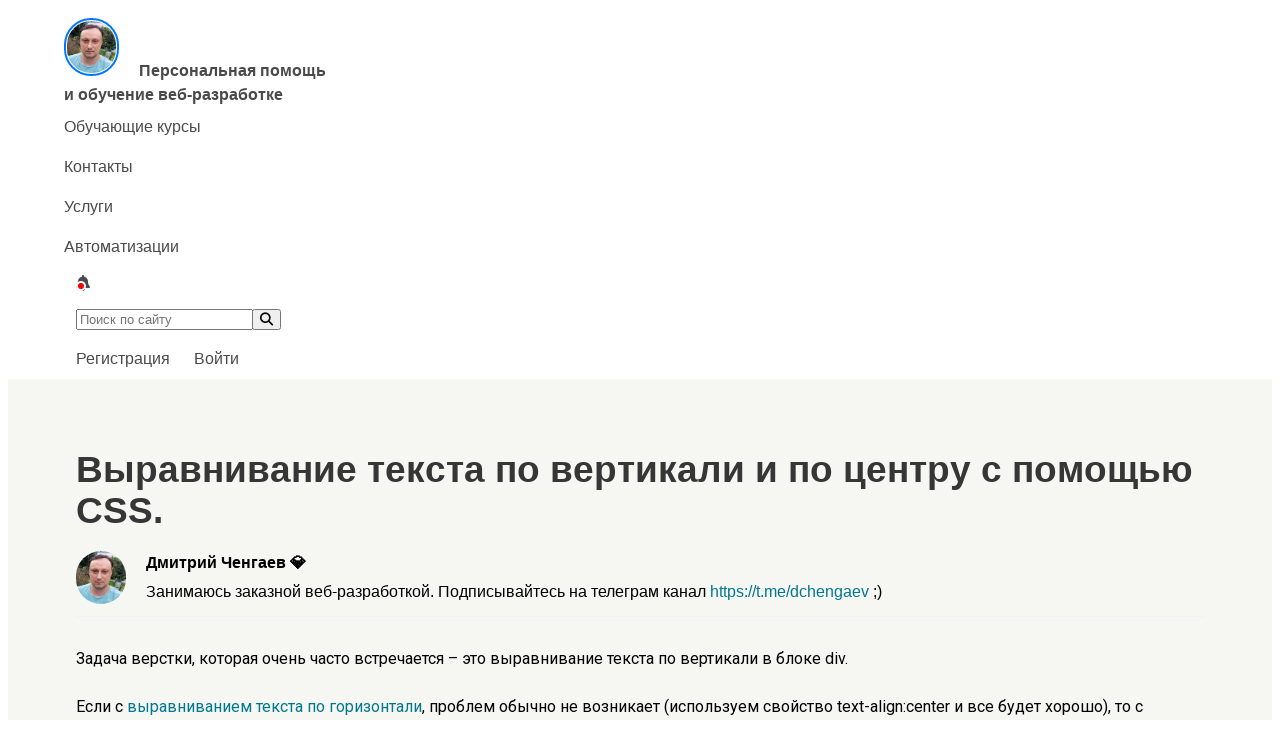

--- FILE ---
content_type: text/html; charset=UTF-8
request_url: https://webkyrs.info/post/vyravnivanie-teksta-po-vertikali-i-po-tsentru-s-pomoshchiu-css
body_size: 6493
content:
<!DOCTYPE html>
<html>
<head>
    <meta charset="UTF-8"/>
    <title>    Выравнивание текста по вертикали и по центру с помощью CSS.
</title>
                <link rel="stylesheet" href="/css/main.css"/>
        <link rel="stylesheet" href="/css/style.css?ver=1.03"/>
        <link rel="stylesheet" href="/css/fontawesome/css/all.min.css">
    

    
            <meta name="description" content="Задача верстки, которая очень часто встречается &amp;ndash; это выравнивание текста по вертикали в блоке div.Если с выравниванием текста по горизонтали, проблем обычно не возникает (используем свойство text-align:center и все будет хорошо), то с выравниванием по вертикали все немного сложнее.Есть одной свойство в CSS, которое называется vertical-align. Казалось бы, используя его можно решить все проблемы. Но не тут-то было.Нужно учитывать такой..."/>
    

    <style>
        .articleBody {
            font-family: 'Roboto', serif;
        }
        .articleBody p:not(.soderzhanine p):not(div p) {
            font-size: 18px;
            margin-top: 35px;
        }

        .content p:not(:last-child) {
            margin-bottom: 1.5em;
        }

        .card-content {
            display: none;
        }

        .buttons {
            margin: 1.5rem 0;
        }

        .embed-container {
            position: relative;
            padding-bottom: 63%;
            height: 0;
            overflow: hidden;
            max-width: 100%;
            margin-bottom: 30px;
        }

        #comments-block {
            margin-top: 30px;
        }

        #page-main-content img {
            cursor: pointer;
        }

        .embed-container iframe,
        .embed-container object,
        .embed-container embed {
            position: absolute;
            top: 0;
            left: 0;
            width: 100%;
            height: 100%;
        }

        #comments > .comments-cont {
            margin-left: 1.5rem;
        }

        #comments > .comments-cont > .comments-cont {
            margin-left: 1.5rem;
        }

        .meta-info {
            color: #b7bbc1;
            font-size: 1rem;
            margin-left: 1rem;
        }

        /* The Modal (background) */
        .modal {
            display: none; /* Hidden by default */
            position: fixed; /* Stay in place */
            z-index: 1; /* Sit on top */
            padding-top: 100px; /* Location of the box */
            left: 0;
            top: 0;
            width: 100%; /* Full width */
            height: 100%; /* Full height */
            overflow: auto; /* Enable scroll if needed */
            background-color: rgb(0, 0, 0); /* Fallback color */
            background-color: rgba(0, 0, 0, 0.9); /* Black w/ opacity */
        }

        /* Modal Content (Image) */
        .modal-content {
            margin: auto;
            display: block;
            position: relative;
            width: 80%;
            max-width: 700px;
        }

        .modal-close {
            position: absolute;
            background: rgba(10, 10, 10, 0.2);
        }


        /* Add Animation - Zoom in the Modal */
        .modal-content, #caption {
            animation-name: zoom;
            animation-duration: 0.6s;
        }

        @keyframes zoom {
            from {
                transform: scale(0)
            }
            to {
                transform: scale(1)
            }
        }

        /* The Close Button */
        .close {
            position: absolute;
            top: 15px;
            right: 35px;
            color: #f1f1f1;
            font-size: 40px;
            font-weight: bold;
            transition: 0.3s;
        }

        .close:hover,
        .close:focus {
            color: #bbb;
            text-decoration: none;
            cursor: pointer;
        }

        #img01 {
            height: auto
        }

        .tabs {
            margin-top: 70px;
        }

        section.section {
            padding-top: 50px;
            padding-bottom: 50px;
        }

        .tab-content {
            display: none;
        }

        .current-tab {
            display: block;
        }

        .tabs ul {
            margin-left: 0;
        }

        /* 100% Image Width on Smaller Screens */
        @media only screen and (max-width: 700px) {
            .modal-content {
                width: 100%;
            }
        }

    </style>
    <meta name="yandex-verification" content="a2dd26e6712aec86" />
    <link rel="icon" type="image/x-icon" href="/favicon.ico"/>
    <meta name="viewport" content="width=device-width, initial-scale=1">
    <meta content="https://webkyrs.info/images/icon-128.png" property="og:image">
    <link rel="preconnect" href="https://fonts.googleapis.com">
    <link rel="preconnect" href="https://fonts.gstatic.com" crossorigin>
    <link href="https://fonts.googleapis.com/css2?family=Roboto:wght@400;600&family=Manrope:wght@200..800&display=swap" rel="stylesheet">


    
        </head>
<body>

<!-- Yandex.Metrika counter -->
<script type="text/javascript" >
  (function(m,e,t,r,i,k,a){m[i]=m[i]||function(){(m[i].a=m[i].a||[]).push(arguments)};
    m[i].l=1*new Date();
    for (var j = 0; j < document.scripts.length; j++) {if (document.scripts[j].src === r) { return; }}
    k=e.createElement(t),a=e.getElementsByTagName(t)[0],k.async=1,k.src=r,a.parentNode.insertBefore(k,a)})
  (window, document, "script", "https://mc.yandex.ru/metrika/tag.js", "ym");

  ym(27191030, "init", {
    clickmap:true,
    trackLinks:true,
    accurateTrackBounce:true,
    webvisor:true
  });
</script>
<noscript><div><img src="https://mc.yandex.ru/watch/27191030" style="position:absolute; left:-9999px;" alt="" /></div></noscript>
<!-- /Yandex.Metrika counter -->

<nav class="navbar nav-main is-light" style="display: block" role="navigation" aria-label="main navigation">
    <div class="container">
        <div class="top-menu">
            <div class="logo-section">
                <a href="/" style="padding-left: 0; align-items: center;"><img class="logo-img" src="https://webkyrs.info/images/myphoto.jpg"></a>
                <span style="margin-left: 1rem; font-weight: bold; line-height: normal">Персональная помощь <br>и обучение веб-разработке</span>
            </div>
            <div class="menu_items_section">
                <div class="navbar-brand">

                    <a class="navbar-item" href="/">Обучающие курсы</a>
                    <a class="navbar-item" href="/contact">Контакты</a>
                    <a class="navbar-item" href="/services">Услуги</a>
                    <a class="navbar-item" href="/scripts/categories">Автоматизации</a>

                </div>


                <div class="navbar-elements">
                    <a class="navbar-item last-changes" href="/updates">
                        <i class="fas fa-bell"></i>
                        <div class="alert-circle"></div>
                    </a>

                    

                    <form id="searchForm" action=/search>
                        <div class="navbar-item field has-addons" style="margin-bottom: 0">

                            <div class="control">
                                <input class="input"
                                       type="text"                                        name="query" placeholder="Поиск по сайту">
                            </div>
                            <div class="control" style="position: relative">
                                <button type="submit" class="button search-button">
                                    <i class="fas fa-search"></i>
                                </button>
                            </div>

                        </div>
                    </form>


                                            <noindex style="display: flex">
                            <a class="navbar-item" href="/register-new">Регистрация</a>
                            <a class="navbar-item" href="/login">Войти</a>
                        </noindex>
                                                        </div>


            </div>
        </div>
    </div>

</nav>

<script>
  document.addEventListener('DOMContentLoaded', function() {
    const userLink = document.querySelector('.navbar-link-user');
    const dropdown = document.querySelector('.navbar-dropdown.is-boxed');

    if (userLink && dropdown) {
      userLink.addEventListener('click', function(e) {
        e.preventDefault();

        if (dropdown.style.opacity === '1') {
          dropdown.style.opacity = '0';
          dropdown.style.pointerEvents = 'none';
        } else {
          dropdown.style.opacity = '1';
          dropdown.style.pointerEvents = 'auto';
        }
      });

      document.addEventListener('click', function(e) {
        if (!userLink.contains(e.target) && !dropdown.contains(e.target)) {
          dropdown.style.opacity = '0';
          dropdown.style.pointerEvents = 'none';
        }
      });
    }
  });
</script>

    <section id="column1" class="section">
        <div class="container">
            <div class="columns is-vtop">
                <div class="column content container">
                    

    <div id="page-main-content" itemscope itemtype="http://schema.org/NewsArticle" data-razdel="CSS. Каскадные таблицы стилей."
         class="content is-medium article">
        <span style="display: none" id="post-rubricId" data-rubricId="5"></span>

        <meta itemprop="identifier" content="547">
        <nav class="breadcrumb" aria-label="breadcrumbs" style="position: absolute; left: -2000px">
            <ul itemscope itemtype="http://schema.org/BreadcrumbList">
                <li><a itemprop="item" href="/"><span
                                itemprop="name">Главная</span></a>
                </li>
                                    <li itemprop="itemListElement" itemscope itemtype="http://schema.org/ListItem"><span
                                itemprop="item"><span itemprop="name">CSS. Каскадные таблицы стилей.</span></span>
                        <meta itemprop="position" content="1"/>
                    </li>
                    <li itemprop="itemListElement" itemscope
                        itemtype="http://schema.org/ListItem"><span itemprop="item"><span
                                    itemprop="name">CSS. Каскадные таблицы стилей.</span></span>
                        <meta itemprop="position" content="2"/>
                    </li>
                            </ul>
        </nav>
        

                    <h1 class="title is-4 main-title" itemprop="headline">Выравнивание текста по вертикали и по центру с помощью CSS.</h1>

            
            <div class="author-section">
    <div class="columns" style="align-items: center">
        <div class="column is-narrow" style="padding-right: 0">
            <img class="is-50x50" style="-moz-border-radius: 50px; max-width: 50px; min-width: 50px; -webkit-border-radius: 50px; -khtml-border-radius: 50px; margin-right: 0.5rem; display: block; border-radius: 50px;" src="/images/myphoto.jpg" alt="">
        </div>
        <div class="column"><span style="display:inline-block; margin-bottom: 5px; font-size: 16px; font-weight: bold;"><span itemprop="author">Дмитрий Ченгаев</span> 💎</span><br>
            Занимаюсь заказной веб-разработкой. Подписывайтесь на телеграм канал <a href="https://t.me/dchengaev" target="_blank">https://t.me/dchengaev</a> ;)
        </div>
    </div>
    <div style="border-top:1px solid #f2f2f2;"></div>
</div>
            
                                        <div class="articleBody" itemprop="articleBody">

                    
                    <p>Задача верстки, которая очень часто встречается &ndash; это выравнивание текста по вертикали в блоке div.</p><p>Если с <a href="https://webkyrs.info/post/vyravnivanie-teksta-po-gorizontali-i-po-tsentru-s-pomoshchiu-css-svoistvo-text-align" title="Выравнивание текста по горизонтали и по центру с помощью CSS. Свойство text-align.">выравниванием текста по горизонтали</a>, проблем обычно не возникает (используем свойство text-align:center и все будет хорошо), то с выравниванием по вертикали все немного сложнее.</p><p>Есть одной свойство в CSS, которое называется vertical-align. Казалось бы, используя его можно решить все проблемы. Но не тут-то было.</p><p>Нужно учитывать такой момент, что vertical-align можно применять только для выравнивания содержимого ячеек таблиц или для строчных элементов, для выравнивания их друг относительно друга в пределах одной строки.</p><p>Для блочных элементов свойство vertical-align не работает.</p><p>Есть два способа, как можно выйти из этой ситуации:</p><p>Для тех, кто предпочитает все смотреть в видео:</p><div class="embed-container"><span class="fr-video fr-fvc fr-dvi fr-draggable" contenteditable="false"><iframe src="https://www.youtube.com/embed/la13WSugbLs" width="560" height="315" frameborder="0" allowfullscreen="allowfullscreen" class="fr-draggable"></iframe></span></div><p>Для тех, кто любит текст, читайте ниже способ решения этой проблемы.</p><p><strong>Способ А.&nbsp;</strong>Как одно из решений, можно разместить текст не в элементе div, а в ячейке таблицы.</p><pre>&lt;table&gt;
&lt;tr&gt;
&lt;td style=&quot;height:300px; <strong>vertical-align:middle;</strong> width:500px; text-align:center; border:1px solid #000;&quot;&gt;
&lt;p&gt;Строка 1&lt;/p&gt;
&lt;p&gt;Строка 2&lt;/p&gt;
&lt;p&gt;Строка 3&lt;/p&gt;
&lt;/td&gt;
&lt;/tr&gt;
&lt;/table&gt;</pre><p><img src="/uploads/1574932247561-5ddf8f17e86fc.png" alt="выравнивание текста по вертикали css" width="590" class="fr-fic fr-dii" style="width: 347px; height: 212.317px;"></p><p><strong>Способ Б.</strong> Использовать своство display:table-cell;</p><pre>&lt;div style=&quot;height:300px; <strong>vertical-align:middle; display:table-cell;</strong> width:500px; text-align:center; border:1px solid #000;&quot;&gt;
&lt;p&gt;Строка 1&lt;/p&gt;
&lt;p&gt;Строка 2&lt;/p&gt;
&lt;p&gt;Строка 3&lt;/p&gt;
&lt;/div&gt;</pre><p>Одна проблема, это свойство не поддерживают Internet Explorer 6-7 версии.</p><p><img src="/uploads/2019-12-15_09-55-04-5df5aea508634.png" style="width: 554px;" class="fr-fic fr-dib fr-fil"></p><p><strong>Ситуация 1.</strong><strong>&nbsp;Выравнивание одной строки текста.&nbsp;</strong></p><p>Рассмотрим простой пример.</p><pre>&lt;div style=&quot;height:100px; width:500px; text-align:center; border:1px solid #000;&quot;&gt;Строка, которая должна быть выровнена по вертикали&lt;/div&gt;</pre><p>Строка текста располагается по верхнему краю. Т.к. у нас всего одна строка текста, то для выравнивания можно воспользоваться самым простым способом: это добавление свойства line-height со значением равным высоте элемента div, в котором текст находится.</p><pre>&lt;div style=&quot;<strong>height:100px;</strong> <strong>line-height:100px;</strong> width:500px; text-align:center; border:1px solid #000;&quot;&gt;Строка, которая должна быть выровнена по вертикали&lt;/div&gt;</pre><p><img src="/uploads/1574932261371-5ddf8f25cdc35.png" alt="Выравнивание по вертикали одной строки CSS" width="583" class="fr-fic fr-dii" style="width: 411px; height: 91.6467px;"><br></p><p>Этот способ хорошо работает, когда у вас всего одна строка с текстом.</p><p><strong>Ситуация 2.</strong> Если известны точные значения ширины и высоты дочернего блока, где располагается сам текст.</p><p>Этот вариант решения предусматривает использование свойства position:absolute для дочернего блока, абсолютного его позиционирования относительно родительского блока с position:relative.</p><pre>&lt;div style=&quot;height:300px; width:500px; text-align:center; border:1px solid #000; position:relative;&quot;&gt;
&lt;div style=&quot;position:absolute; <strong>top:50%; left:50%; margin-top:-75px; margin-left:-150px;</strong>  width:300px; height:300px;&quot;&gt;
&lt;p&gt;Строка 1&lt;/p&gt;
&lt;p&gt;Строка 2&lt;/p&gt;
&lt;p&gt;Строка 3&lt;/p&gt;
&lt;/div&gt;
&lt;/div&gt;</pre><p><img src="/uploads/1574932270206-5ddf8f2eafda9.png" alt="выравнивание текста по вертикали css" width="590" class="fr-fic fr-dii" style="width: 387px; height: 236.792px;"></p><p>Зная ширину и высоту блока, можно взять половину этой величины и задать ее отрицательными значениями для свойств margin-left и margin-top.</p><p>Если не нужна поддержка старых браузеров, этот вариант будет самым оптимальным.</p><p>Как видите, такая простая задача, как выравнивание текста по центру, оказалась не такой простой на практике.</p><p><ins class="adsbygoogle" style="display:block; text-align:center;" data-ad-layout="in-article" data-ad-format="fluid" data-ad-client="ca-pub-3662237078728510" data-ad-slot="3627837059"></ins></p>
                </div>
            

            
        

                    <div class="tabs">
                <ul>
                    <li class="is-active tab" data-tab="comments-block"><a>Комментарии</a></li>
                </ul>
            </div>
        
                    <div id="comments-block" class="current-tab tab-content">

    <div id="comment_form_hidden_text" style="display: none">
        <div class="columns">
            <div class="column is-narrow">
                <div class="notification" style="margin-top: 1rem">
    <p>Чтобы оставить сообщение, зарегистрируйтесь/войдите на сайт через:</p>
    <p>Email - <a href="/register-new">зарегистрироваться</a> / <a href="/login" >войти</a></p>
</div>
            </div>
        </div>
    </div>

    <div class="columns" style="margin-top: 30px">
        <div class="column is-narrow">
            <img src="/uploads/avatars/anonym.png">
        </div>
        <div class="column">
            <textarea class="textarea" id="comment_form_content_anonym" placeholder="Введите текст комментария."></textarea>
        </div>
    </div>

</div>        
        <div id="comments" style="margin-top: 2rem;">
             
        </div>

    </div>
                </div>
            </div>
        </div>
    </section>
    <script src="/build/main.js"></script>

        <script type="text/javascript">
        $(document).ready(function() {
            $(".navbar-burger").click(function() {
                $('.navbar-burger').toggleClass("is-active");
            });

            var bonus = '<div style="font-weight: 400;"><p style="margin-bottom: 1rem;">1 бонусный рубль = 1 рублю. Бонусными рублями можно воспользоваться для получения скидки на этом портале для оплаты платных услуг.</p><p style="margin-bottom: 1rem;">Бонусные рубли выдаются за выполнение домашних заданий и активное участие на сайте.</p><p style="margin-bottom: 1rem;">Чтобы начать набирать бонусные рубли, зарегистрируйтесь на этом сайте.</p></div>';
            
            
            $('#userScore').on('click', function () {
                swal({
                        type: null,
                        html: bonus

                    }
                );
            });

        });

    </script>


    <script type="text/javascript">
        <script async src="https://pagead2.googlesyndication.com/pagead/js/adsbygoogle.js"></script>
<script>
(adsbygoogle = window.adsbygoogle || []).push({});
</script>
    </script>

    <script defer type="text/javascript" src="/js/pagepostscripts.js"></script>




</body>
</html>


--- FILE ---
content_type: text/javascript
request_url: https://webkyrs.info/js/pagepostscripts.js
body_size: 1576
content:
$(document).ready(function(){




    $(".tabs ul li").on("click", function() {

        var id = $(this).attr("data-tab");
        $(".tabs ul li").removeClass("is-active");
        $(".tab-content").removeClass("current-tab");
        $(this).addClass("is-active");
        $("#" + id).addClass("current-tab");
    });

    if(document.getElementById('page-main-content') !== null) {
        var modal = document.getElementById("myModal");
        var img = document.getElementById('page-main-content').getElementsByTagName('img');
        var modalImg = document.getElementById("img01");

        for (let i=0; i<img.length; i++) {
            img[i].onclick = function(){
                modal.classList.add("is-active");
                modalImg.src = this.src;
            }
        }
    }


    // var span = document.getElementsByClassName("close")[0];
    //
    // // When the user clicks on <span> (x), close the modal
    // span.onclick = function() {
    //     modal.style.display = "none";
    // }
});

$(document).mouseup(function (e){
    var container = $(".modal");
    if (!container.is(e.target) && container.has(e.target).length === 0 || $(e.target).hasClass('modal-background')){
        container.removeClass("is-active");
    }
});


//Комментарии
$(document).on( 'click', '.replyButton', function(){
    $("#comment-form").css('display','block');
    $("#comment-form").appendTo($(this).parent());
    comment_form_parent.setAttribute('value',this.dataset.commentid);
} );


$(document).on( 'click', '.editButton', function(){

    window.divHtml = $.trim($(this).parent().siblings('.comment-content').text());
    window.commentid = this.dataset.commentid;

    var editableText = "<div id=\"editable-comment\" style='white-space: pre-wrap;'><textarea class=\"textarea\"></textarea><button class=\"save\">Сохранить</button><button class=\"cancel\">Отмена</button></div>";

    $(this).parent().siblings('.comment-content').replaceWith(editableText);
    $('#editable-comment .textarea').text(window.divHtml);
    $('#editable-comment .textarea').focus();
});

$(document).on( 'submit', '#addUserEmail', function(e){

    e.preventDefault();
    var email = $(e.target).find('input[name="email"]').val();

    $.ajax({
        type: "POST",
        url: "/api/add-user-email",
        dataType: "html",   //expect html to be returned
        response: 'text',
        data: {
            email: email,
        },
        success: function(response){
            var parsedData = $.parseJSON(response);
            if(parsedData === 'error') {
                alert('Ошибка. Возможно, этот email уже есть в базе.');
            }
            else if(parsedData === 'invalid') {
                alert('Проверьте правильность ввода email адреса.');
            }
            else {
                alert('Email добавлен. Спасибо.');
                $('#addUserEmail').parent().closest('div').css('display', 'none');

            }
        },
        fail: function (e) {
            alert('Не удалось соединиться с базой данных. Попробуйте позже.');
        }
    });
});


$(document).on( 'click', '#editable-comment .save', function(){
    var html = $('#editable-comment .textarea').val();
    $.ajax({
        type: "POST",
        url: "/api/update-comment",
        dataType: "html",   //expect html to be returned
        response: 'text',
        data: {
            commentid: window.commentid,
            content: html
        },
        success: function(response){
            var parsedData = $.parseJSON(response);
            if(parsedData === 'error') {
                alert('Не удалось соединиться с базой данных. Попробуйте позже.');
            }
            else {
                var viewableText = $("<div class=\"comment-content\"></div>");

                viewableText.html(html);
                console.log(viewableText.html());
                $('#editable-comment').html(viewableText.html());
            }
        },
        fail: function (e) {
            alert('Не удалось соединиться с базой данных. Попробуйте позже.');
        }
    });
});



$(document).on( 'click', '#editable-comment .cancel', function(){
    var viewableText = $("<div class=\"comment-content\"></div>");
    viewableText.html(window.divHtml);
    $('#editable-comment').replaceWith(viewableText);

});

$(document).on( 'click', '#comment_form_content_anonym, #idea_content, #idea_title', function(){
    $('#comment_form_hidden_text').css('display','block');
} );
//\Комментарии